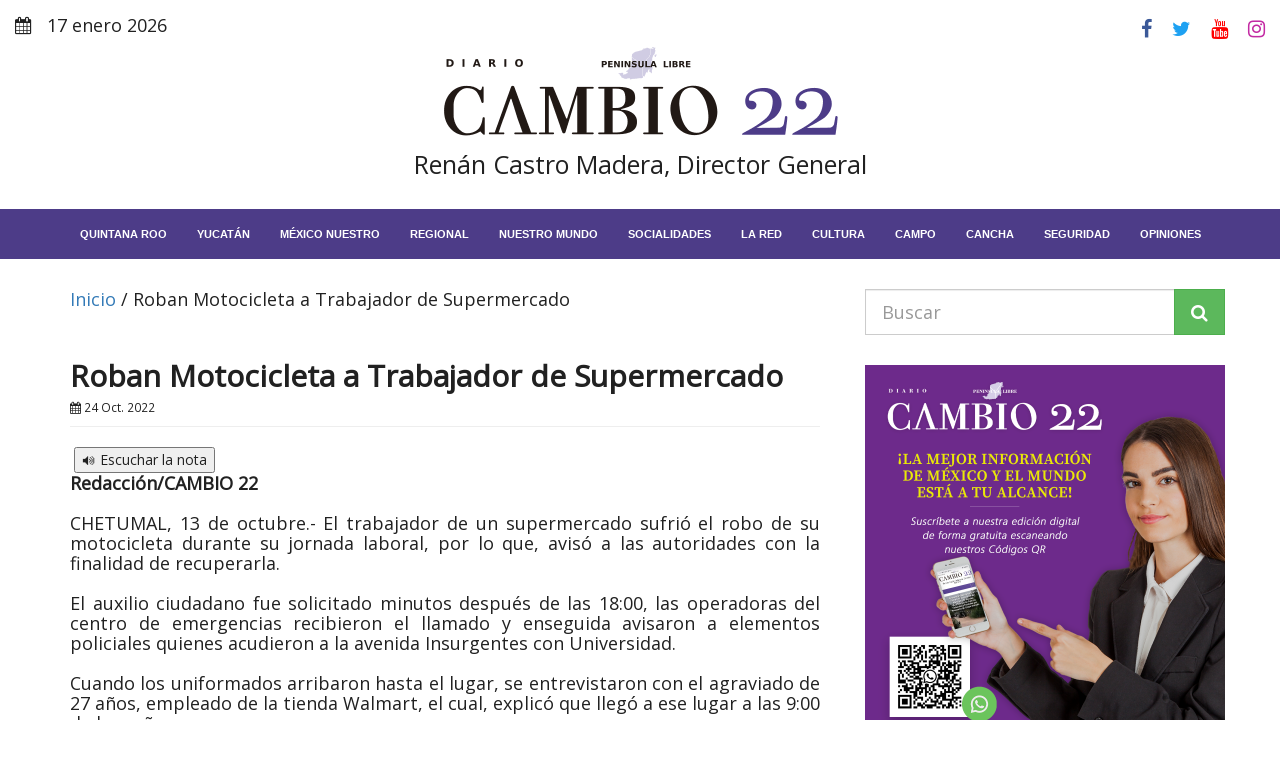

--- FILE ---
content_type: text/html; charset=utf-8
request_url: https://www.google.com/recaptcha/api2/aframe
body_size: 265
content:
<!DOCTYPE HTML><html><head><meta http-equiv="content-type" content="text/html; charset=UTF-8"></head><body><script nonce="uxxis32YScsI3lgGiWIqhA">/** Anti-fraud and anti-abuse applications only. See google.com/recaptcha */ try{var clients={'sodar':'https://pagead2.googlesyndication.com/pagead/sodar?'};window.addEventListener("message",function(a){try{if(a.source===window.parent){var b=JSON.parse(a.data);var c=clients[b['id']];if(c){var d=document.createElement('img');d.src=c+b['params']+'&rc='+(localStorage.getItem("rc::a")?sessionStorage.getItem("rc::b"):"");window.document.body.appendChild(d);sessionStorage.setItem("rc::e",parseInt(sessionStorage.getItem("rc::e")||0)+1);localStorage.setItem("rc::h",'1768909216427');}}}catch(b){}});window.parent.postMessage("_grecaptcha_ready", "*");}catch(b){}</script></body></html>